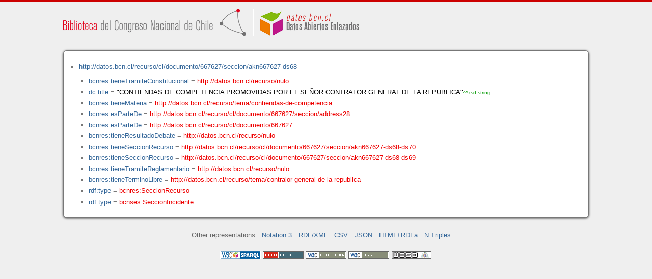

--- FILE ---
content_type: application/xhtml+xml
request_url: https://datos.bcn.cl/recurso/cl/documento/667627/seccion/akn667627-ds68/datos.html
body_size: 13165
content:
<?xml version="1.0" encoding="UTF-8"?>
<!DOCTYPE html PUBLIC "-//W3C//DTD XHTML+RDFa 1.1//EN" "http://www.w3.org/MarkUp/DTD/xhtml-rdfa-2.dtd">
<html xmlns="http://www.w3.org/1999/xhtml"  xmlns:bcnbills="http://datos.bcn.cl/ontologies/bcn-bills#"  xmlns:bcnses="http://datos.bcn.cl/ontologies/bcn-sessiondaily#"  xmlns:bcncon="http://datos.bcn.cl/ontologies/bcn-congress#"  xmlns:geo="http://www.w3.org/2003/01/geo/wgs84_pos#"  xmlns:bio="http://purl.org/vocab/bio/0.1/"  xmlns:dbpedia-owl="http://dbpedia.org/ontology/"  xmlns:bcnbio="http://datos.bcn.cl/ontologies/bcn-biographies#"  xmlns:dc="http://purl.org/dc/elements/1.1/"  xmlns:dct="http://purl.org/dc/terms/"  xmlns:wikidata-prop="https://www.wikidata.org/wiki/Property:"  xmlns:frbr="http://purl.org/vocab/frbr/core#"  xmlns:skos="http://www.w3.org/2004/02/skos/core#"  xmlns:org="http://www.w3.org/ns/org#"  xmlns:xsd="http://www.w3.org/2001/XMLSchema#"  xmlns:rdf="http://www.w3.org/1999/02/22-rdf-syntax-ns#"  xmlns:bcnnorms="http://datos.bcn.cl/ontologies/bcn-norms#"  xmlns:dbpedia="http://dbpedia.org/resource/"  xmlns:rdfs="http://www.w3.org/2000/01/rdf-schema#"  xmlns:bcngeo="http://datos.bcn.cl/ontologies/bcn-geographics#"  xmlns:gn="http://www.geonames.org/ontology#"  xmlns:time="http://www.w3.org/2006/time#"  xmlns:bcnres="http://datos.bcn.cl/ontologies/bcn-resources#"  xmlns:owl="http://www.w3.org/2002/07/owl#"  xmlns:dcat="http://www.w3.org/ns/dcat#"  xmlns:foaf="http://xmlns.com/foaf/0.1/"  version="XHTML+RDFa 1.1" > 
<head>

<title> Resource in HTML + RDFa </title>
<link rel="foaf:primarytopic" href="https://datos.bcn.cl/recurso/cl/documento/667627/seccion/akn667627-ds68"/>
<link rel="stylesheet" type="text/css" href="https://datos.bcn.cl/recurso/css/rdfa.css" />
<meta http-equiv="Content-Style-Type" content="text/css" /> 
<meta http-equiv="Content-Type" content="application/xhtml+xml; charset=utf-8" />
<script type="text/javascript">
<![CDATA[

function loadTriples(resource,div){
	
	  var url = "resource="+resource;
    
  if(xmlhttp) {
      
    xmlhttp.open("GET","https://datos.bcn.cl/recurso/RDFaAjaxPart?"+url ,true); //gettime will be the servlet name
    xmlhttp.onreadystatechange  = handleServerResponse(div);
    xmlhttp.setRequestHeader('Content-Type', 'application/x-www-form-urlencoded');
    xmlhttp.send(null);
  }
	
}




function getXMLObject()  //XML OBJECT
{
   var xmlHttp = false;
   try {
     xmlHttp = new ActiveXObject("Msxml2.XMLHTTP")  // For Old Microsoft Browsers
   }
   catch (e) {
     try {
       xmlHttp = new ActiveXObject("Microsoft.XMLHTTP")  // For Microsoft IE 6.0+
     }
     catch (e2) {
       xmlHttp = false   // No Browser accepts the XMLHTTP Object then false
     }
   }
   if (!xmlHttp && typeof XMLHttpRequest != 'undefined') {
     xmlHttp = new XMLHttpRequest();        //For Mozilla, Opera Browsers
   }
   return xmlHttp;  // Mandatory Statement returning the ajax object created
}
 
var xmlhttp = new getXMLObject();   //xmlhttp holds the ajax object




function handleServerResponse(div) {
       if (xmlhttp.readyState == 4) {
         if(xmlhttp.status == 200) {
           document.getElementById(div).innerHTML=xmlhttp.responseText; //Update the HTML Form element 
         }
         else {
            alert("Error during AJAX call. Please try again");
         }
       }
    }
]]>
</script>
<link rel="alternate" type="text/rdf+n3" href="https://datos.bcn.cl/recurso/cl/documento/667627/seccion/akn667627-ds68/datos.n3" title="Structured Descriptor Document (n3 format)" /><link rel="alternate" type="application/rdf+xml" href="https://datos.bcn.cl/recurso/cl/documento/667627/seccion/akn667627-ds68/datos.rdf" title="Structured Descriptor Document (rdf format)" /><link rel="alternate" type="text/csv" href="https://datos.bcn.cl/recurso/cl/documento/667627/seccion/akn667627-ds68/datos.csv" title="Structured Descriptor Document (csv format)" /><link rel="alternate" type="application/rdf+json" href="https://datos.bcn.cl/recurso/cl/documento/667627/seccion/akn667627-ds68/datos.json" title="Structured Descriptor Document (json format)" /><link rel="alternate" type="application/xhtml+xml" href="https://datos.bcn.cl/recurso/cl/documento/667627/seccion/akn667627-ds68/datos.html" title="Structured Descriptor Document (html format)" /><link rel="alternate" type="text/plain" href="https://datos.bcn.cl/recurso/cl/documento/667627/seccion/akn667627-ds68/datos.ntriples" title="Structured Descriptor Document (ntriples format)" /> 
</head>
<body>

<div class="rdfa-content"><div id="banner"><img alt="logo" src="https://datos.bcn.cl/img/logo.png" /></div><div class="entity"><ul> <li class="level--1432" >
<a href="https://datos.bcn.cl/recurso/cl/documento/667627/seccion/akn667627-ds68" > http://datos.bcn.cl/recurso/cl/documento/667627/seccion/akn667627-ds68</a>
<ul>
<li class="level--1431" > <a href="https://datos.bcn.cl/ontologies/bcn-resources#tieneTramiteConstitucional"  > bcnres:tieneTramiteConstitucional</a> = <a class="resource" href="https://datos.bcn.cl/recurso/nulo" > http://datos.bcn.cl/recurso/nulo</a> 
</li>
<li class="level--1431" > <a href="http://purl.org/dc/elements/1.1/title"  > dc:title</a> = <span class="value">"CONTIENDAS DE COMPETENCIA PROMOVIDAS POR EL SEÑOR CONTRALOR GENERAL DE LA REPUBLICA"<span class="class-type">^^xsd:string</span></span> 
</li>
<li class="level--1431" > <a href="https://datos.bcn.cl/ontologies/bcn-resources#tieneMateria"  > bcnres:tieneMateria</a> = <a class="resource" href="https://datos.bcn.cl/recurso/tema/contiendas-de-competencia" > http://datos.bcn.cl/recurso/tema/contiendas-de-competencia</a> 
</li>
<li class="level--1431" > <a href="https://datos.bcn.cl/ontologies/bcn-resources#esParteDe"  > bcnres:esParteDe</a> = <a class="resource" href="https://datos.bcn.cl/recurso/cl/documento/667627/seccion/address28" > http://datos.bcn.cl/recurso/cl/documento/667627/seccion/address28</a> 
</li>
<li class="level--1431" > <a href="https://datos.bcn.cl/ontologies/bcn-resources#esParteDe"  > bcnres:esParteDe</a> = <a class="resource" href="https://datos.bcn.cl/recurso/cl/documento/667627" > http://datos.bcn.cl/recurso/cl/documento/667627</a> 
</li>
<li class="level--1431" > <a href="https://datos.bcn.cl/ontologies/bcn-resources#tieneResultadoDebate"  > bcnres:tieneResultadoDebate</a> = <a class="resource" href="https://datos.bcn.cl/recurso/nulo" > http://datos.bcn.cl/recurso/nulo</a> 
</li>
<li class="level--1431" > <a href="https://datos.bcn.cl/ontologies/bcn-resources#tieneSeccionRecurso"  > bcnres:tieneSeccionRecurso</a> = <a class="resource" href="https://datos.bcn.cl/recurso/cl/documento/667627/seccion/akn667627-ds68-ds70" > http://datos.bcn.cl/recurso/cl/documento/667627/seccion/akn667627-ds68-ds70</a> 
</li>
<li class="level--1431" > <a href="https://datos.bcn.cl/ontologies/bcn-resources#tieneSeccionRecurso"  > bcnres:tieneSeccionRecurso</a> = <a class="resource" href="https://datos.bcn.cl/recurso/cl/documento/667627/seccion/akn667627-ds68-ds69" > http://datos.bcn.cl/recurso/cl/documento/667627/seccion/akn667627-ds68-ds69</a> 
</li>
<li class="level--1431" > <a href="https://datos.bcn.cl/ontologies/bcn-resources#tieneTramiteReglamentario"  > bcnres:tieneTramiteReglamentario</a> = <a class="resource" href="https://datos.bcn.cl/recurso/nulo" > http://datos.bcn.cl/recurso/nulo</a> 
</li>
<li class="level--1431" > <a href="https://datos.bcn.cl/ontologies/bcn-resources#tieneTerminoLibre"  > bcnres:tieneTerminoLibre</a> = <a class="resource" href="https://datos.bcn.cl/recurso/tema/contralor-general-de-la-republica" > http://datos.bcn.cl/recurso/tema/contralor-general-de-la-republica</a> 
</li>
<li class="level--1431" > <a href="http://www.w3.org/1999/02/22-rdf-syntax-ns#type"  > rdf:type</a> = <a class="resource" href="https://datos.bcn.cl/ontologies/bcn-resources#SeccionRecurso" > bcnres:SeccionRecurso</a> 
</li>
<li class="level--1431" > <a href="http://www.w3.org/1999/02/22-rdf-syntax-ns#type"  > rdf:type</a> = <a class="resource" href="https://datos.bcn.cl/ontologies/bcn-sessiondaily#SeccionIncidente" > bcnses:SeccionIncidente</a> 
</li>
</ul>
</li>
</ul> 
</div></div><div xmlns="http://www.w3.org/1999/xhtml"  about="http://datos.bcn.cl/recurso/cl/documento/667627/seccion/akn667627-ds68">
<div rel="bcnres:tieneTerminoLibre" resource="http://datos.bcn.cl/recurso/tema/contralor-general-de-la-republica" />
</div>
<div xmlns="http://www.w3.org/1999/xhtml"  about="http://datos.bcn.cl/recurso/cl/documento/667627/seccion/akn667627-ds68">
<div rel="bcnres:tieneTramiteReglamentario" resource="http://datos.bcn.cl/recurso/nulo" />
</div>
<div xmlns="http://www.w3.org/1999/xhtml"  about="http://datos.bcn.cl/recurso/cl/documento/667627/seccion/akn667627-ds68">
<div rel="rdf:type" resource="http://datos.bcn.cl/ontologies/bcn-resources#SeccionRecurso" />
</div>
<div xmlns="http://www.w3.org/1999/xhtml"  about="http://datos.bcn.cl/recurso/cl/documento/667627/seccion/akn667627-ds68">
<div rel="bcnres:tieneSeccionRecurso" resource="http://datos.bcn.cl/recurso/cl/documento/667627/seccion/akn667627-ds68-ds70" />
</div>
<div xmlns="http://www.w3.org/1999/xhtml"  about="http://datos.bcn.cl/recurso/cl/documento/667627/seccion/akn667627-ds68">
<div rel="bcnres:tieneResultadoDebate" resource="http://datos.bcn.cl/recurso/nulo" />
</div>
<div xmlns="http://www.w3.org/1999/xhtml"  about="http://datos.bcn.cl/recurso/cl/documento/667627/seccion/akn667627-ds68">
<div rel="bcnres:esParteDe" resource="http://datos.bcn.cl/recurso/cl/documento/667627/seccion/address28" />
</div>
<div xmlns="http://www.w3.org/1999/xhtml"  about="http://datos.bcn.cl/recurso/cl/documento/667627/seccion/akn667627-ds68">
<div rel="bcnres:tieneTramiteConstitucional" resource="http://datos.bcn.cl/recurso/nulo" />
</div>
<div xmlns="http://www.w3.org/1999/xhtml"  about="http://datos.bcn.cl/recurso/cl/documento/667627/seccion/akn667627-ds68">
<div rel="bcnres:tieneSeccionRecurso" resource="http://datos.bcn.cl/recurso/cl/documento/667627/seccion/akn667627-ds68-ds69" />
</div>
<div xmlns="http://www.w3.org/1999/xhtml"  about="http://datos.bcn.cl/recurso/cl/documento/667627/seccion/akn667627-ds68">
<div rel="rdf:type" resource="http://datos.bcn.cl/ontologies/bcn-sessiondaily#SeccionIncidente" />
</div>
<div xmlns="http://www.w3.org/1999/xhtml"  about="http://datos.bcn.cl/recurso/cl/documento/667627/seccion/akn667627-ds68">
<div property="dc:title" content="CONTIENDAS DE COMPETENCIA PROMOVIDAS POR EL SEÑOR CONTRALOR GENERAL DE LA REPUBLICA" datatype="xsd:string" />
</div>
<div xmlns="http://www.w3.org/1999/xhtml"  about="http://datos.bcn.cl/recurso/cl/documento/667627/seccion/akn667627-ds68">
<div rel="bcnres:esParteDe" resource="http://datos.bcn.cl/recurso/cl/documento/667627" />
</div>
<div xmlns="http://www.w3.org/1999/xhtml"  about="http://datos.bcn.cl/recurso/cl/documento/667627/seccion/akn667627-ds68">
<div rel="bcnres:tieneMateria" resource="http://datos.bcn.cl/recurso/tema/contiendas-de-competencia" />
</div>

<div class="otherRepresentations">
<p>Other representations</p>
<ul>
    <li><a href="https://datos.bcn.cl/recurso/cl/documento/667627/seccion/akn667627-ds68/datos.n3" title="Structured Descriptor Document (Notation 3 format)" >Notation 3</a></li><li><a href="https://datos.bcn.cl/recurso/cl/documento/667627/seccion/akn667627-ds68/datos.rdf" title="Structured Descriptor Document (RDF/XML format)" >RDF/XML</a></li><li><a href="https://datos.bcn.cl/recurso/cl/documento/667627/seccion/akn667627-ds68/datos.csv" title="Structured Descriptor Document (CSV format)" >CSV</a></li><li><a href="https://datos.bcn.cl/recurso/cl/documento/667627/seccion/akn667627-ds68/datos.json" title="Structured Descriptor Document (JSON format)" >JSON</a></li><li><a href="https://datos.bcn.cl/recurso/cl/documento/667627/seccion/akn667627-ds68/datos.html" title="Structured Descriptor Document (HTML+RDFa format)" >HTML+RDFa</a></li><li><a href="https://datos.bcn.cl/recurso/cl/documento/667627/seccion/akn667627-ds68/datos.ntriples" title="Structured Descriptor Document (N Triples format)" >N Triples</a></li> 
</ul> 
</div>
<div class="footLogos">
   <a href="https://datos.bcn.cl/sparql">
		<img alt="W3C Semantic Web Technology" src="https://datos.bcn.cl/recurso/images/sw-sparql-blue.png"/>
   </a> 
   <a href="http://www.opendefinition.org/">
        <img alt="This material is Open Knowledge" src="https://datos.bcn.cl/recurso/images/od_80x15_red_green.png"/>
   </a>
   <a resource="http://www.w3.org/TR/rdfa-syntax"
        rel="dc:conformsTo" xmlns:dc="http://purl.org/dc/terms/"
        href="http://validator.w3.org/check?uri=referer">
        <img  src="https://datos.bcn.cl/recurso/images/valid-xhtml-rdfa.png" alt="Valid XHTML + RDFa" />
   </a>
   <a href="http://jigsaw.w3.org/css-validator/check/referer"> 
    <img src="https://datos.bcn.cl/recurso/images/css.png" alt="Valid CSS!" /> 
   </a> 
   <a href="http://www.weso.es"> 
    <img src="https://datos.bcn.cl/recurso/images/weso.png" alt="WESO Research Group" /> 
   </a> 
   
</div>
</body>
</html>